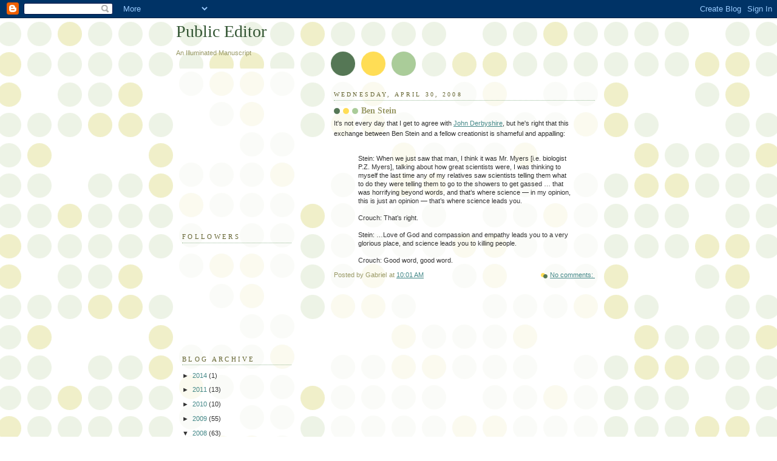

--- FILE ---
content_type: text/html; charset=utf-8
request_url: https://www.google.com/recaptcha/api2/aframe
body_size: 267
content:
<!DOCTYPE HTML><html><head><meta http-equiv="content-type" content="text/html; charset=UTF-8"></head><body><script nonce="3wf-X93ar9LlUR3VZjKhfw">/** Anti-fraud and anti-abuse applications only. See google.com/recaptcha */ try{var clients={'sodar':'https://pagead2.googlesyndication.com/pagead/sodar?'};window.addEventListener("message",function(a){try{if(a.source===window.parent){var b=JSON.parse(a.data);var c=clients[b['id']];if(c){var d=document.createElement('img');d.src=c+b['params']+'&rc='+(localStorage.getItem("rc::a")?sessionStorage.getItem("rc::b"):"");window.document.body.appendChild(d);sessionStorage.setItem("rc::e",parseInt(sessionStorage.getItem("rc::e")||0)+1);localStorage.setItem("rc::h",'1769629933196');}}}catch(b){}});window.parent.postMessage("_grecaptcha_ready", "*");}catch(b){}</script></body></html>